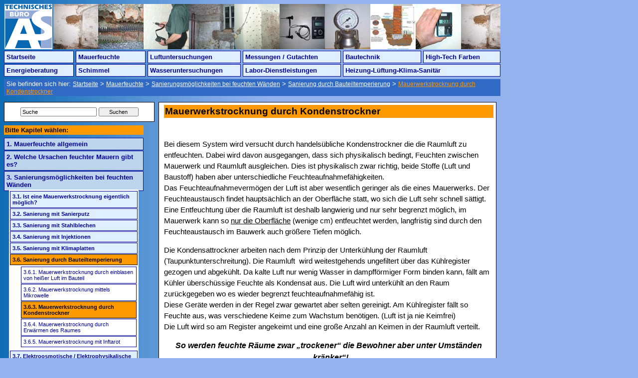

--- FILE ---
content_type: text/html; charset=UTF-8
request_url: https://www.tbas.de/Mauerwerkstrocknung-durch-Kondenstrockner.html
body_size: 5620
content:
<!DOCTYPE html PUBLIC "-//W3C//DTD XHTML 1.0 Strict//EN" "http://www.w3.org/TR/xhtml1/DTD/xhtml1-strict.dtd">
<html xmlns="http://www.w3.org/1999/xhtml" xml:lang="de" lang="de">
<head>
<title>Mauerwerkstrocknung durch Kondenstrockner</title>
<meta http-equiv="Content-Type" content="text/html; charset=iso-8859-1" />
<meta name="robots" content= "index, follow" />
<meta name="description" content="Kondensattrockner sind nur bedingt geeignet Kellermauern zu entfeuchten. Auch stehen die Stromkosten in keinem Verh&auml;ltnis zum Nutzen." />
<meta name="keywords" lang="de" content="Kondensattrockner, Lufttrockner, Lufttrocknung, Entfeuchter, Entfeuchtungsger&auml;t, Luftentfeuchter, feuchter, feuchter keller, feuchter keller was tun, feuchter w&auml;nde, feuchtes mauerwerk, feuchtesch&auml;den, feuchtigkeit, feuchtigkeit gutachter, feuchtigkeit im, Mauerfeuchte, feuchte Mauern, feuchte W&auml;nde, nasse Mauern, nasse W&auml;nde, Kellerfeuchte, Mauertrockenlegung, Mauerentfeuchtung, Wandentfeuchtung, trockene W&auml;nde, Mauersanierung, Mauerwerkstrockenlegung, Mauerwerksentfeuchtung, Injektagen, Horizontalsperre, Vertikalsperre, Abdichtung, Sperre, Horizontalabdichtung, aufsteigende Feuchte, dr&uuml;ckende Feuchte, Oberfl&auml;chenwasser, R&uuml;ckprallwasser, Kapillare, Mauerfeuchtigkeit, Mauerfeuchtigkeit messen, Kellerfeuchtigkeit, Keller feucht, Kellersanierung, Keller Feuchtigkeit, Kellerfeuchtigkeit, Keller feucht, Keller feucht was tun, Kellersanierung von innen, Kellersanierungen, Feuchtigkeit im Keller, nasser Keller, muffiger Keller,  Kellerabdichtung, TBAS, Technisches B&uuml;ro Alexander Schaaf, Alexander Schaaf" />
<meta name="robots" content="index,follow" />
 
<meta name="page-topic" content="Mauerwerkstrocknung durch Kondenstrockner" />
<meta name="Content-Language" content="de" />
<meta name="audience" content="publikum" />
<meta name="revisit-after" content="30 days" />
<link rel="stylesheet" type="text/css" href="https://www.tbas.de/templates/tbas/css5.css" media="all" />
<link rel="stylesheet" type="text/css" href="https://www.tbas.de/templates/tbas/css3.css" media="all" />
 
</head>
<body id="body_layout4">
<!-- Begin Page-Container -->
<div id="page_layout4">
<!-- ####################### BEGIN MAIN #######################-->
<!-- Begin Main-Container -->
<div id="main_layout4">
<!-- Begin Header-Container -->
<div id="header_layout4"><A href="index.html" title="Zur Startseite Technisches Büro Alexander Schaaf in München"><IMG SRC="./templates/tbas/images/logo-header.gif" WIDTH="99" HEIGHT="91" BORDER=0 ALT="Technisches Büro Alexander Schaaf in München"></A><IMG SRC="./templates/tbas/images/header-grafik-Mauerfeuchte.jpg" WIDTH="897" HEIGHT="91" BORDER=0 ALT="Mauerfeuchte"><A href="#" id="oben"></A>
 
<div id="horizontalnavigation_layout4">
<ol id="horizontal_layout4">
<li style="width:140px;"><a href="https://www.tbas.de/index.html" title="Herzlich Willkommen!" target="_self">Startseite</a></li><li style="width:140px;"><a href="https://www.tbas.de/Mauerfeuchte.html" title="Inhaltsverzeichnis - Ursachen feuchter W&auml;nde, Vor- und Nachteile der verschiedenen Sanierungssysteme" target="_self" class="activated_layout4">Mauerfeuchte</a></li><li style="width:187px;"><a href="https://www.tbas.de/Luftuntersuchungen.html" title="Inhaltsverzeichnis - Luftuntersuchungen" target="_self">Luftuntersuchungen</a></li><li style="width:197px;"><a href="https://www.tbas.de/Messungen-Gutachten.html" title="Inhaltsverzeichnis - Messungen / Gutachten" target="_self">Messungen / Gutachten</a></li><li style="width:157px;"><a href="https://www.tbas.de/Bautechnik.html" title="Inhaltsverzeichnis - Bautechnik" target="_self">Bautechnik</a></li><li style="width:155px;"><a href="https://www.tbas.de/High-Tech-Farben.html" title="Inhaltsverzeichnis - High-Tech Farben" target="_self">High-Tech Farben</a></li></ol>
<div class="fixfloat_layout4"></div>
<ol id="horizontal_layout4">
<li style="width:140px;"><a href="https://www.tbas.de/Energieberatung.html" title="Inhaltsverzeichnis - Energieberatung" target="_self">Energieberatung</a></li><li style="width:140px;"><a href="https://www.tbas.de/Schimmel.html" title="Inhaltsverzeichnis - Ursachen von Schimmel in den Wohnungen und deren Sanierungsm&ouml;glichkeiten" target="_self">Schimmel</a></li><li style="width:187px;"><a href="https://www.tbas.de/Wasseruntersuchungen.html" title="Inhaltsverzeichnis - Wasseruntersuchungen" target="_self">Wasseruntersuchungen</a></li><li style="width:197px;"><a href="https://www.tbas.de/Labor-Dienstleistungen.html" title="Inhaltsverzeichnis - Labor-Dienstleistungen" target="_self">Labor-Dienstleistungen</a></li><li style="width:316px;"><a href="https://www.tbas.de/Heizung-Lueftung-Klima-Sanitaer.html" title="Inhaltsverzeichnis - Heizung-L&uuml;ftung-Klima-Sanit&auml;r" target="_self">Heizung-L&uuml;ftung-Klima-Sanit&auml;r</a></li></ol><br /><br />
<div class="fixfloat_layout4"></div>
</div>
<div class="fixfloat_layout4"></div>
<!-- Ende Header-Navigation-Container -->
 
<div id="breadcrumb_layout4">
Sie befinden sich hier: <a href="https://www.tbas.de/index.html" class="breadcrumblink" title="Startseite">Startseite</a> > <a href="https://www.tbas.de/Mauerfeuchte.html" class="breadcrumblink" title="Mauerfeuchte">Mauerfeuchte</a> > <a href="https://www.tbas.de/Sanierungsmoeglichkeiten-bei-feuchten-Waenden.html" class="breadcrumblink" title="Sanierungsm&ouml;glichkeiten bei feuchten W&auml;nden">Sanierungsm&ouml;glichkeiten bei feuchten W&auml;nden</a> > <a href="https://www.tbas.de/Sanierung-durch-Bauteiltemperierung.html" class="breadcrumblink" title="Sanierung durch Bauteiltemperierung">Sanierung durch Bauteiltemperierung</a> > <a href="https://www.tbas.de/Mauerwerkstrocknung-durch-Kondenstrockner.html" class="breadcrumblinkaktiv" title="Mauerwerkstrocknung durch Kondenstrockner">Mauerwerkstrocknung durch Kondenstrockner</a></div>

</div>
<!-- Ende Header-Container -->

<!-- ####################### BEGIN LEFT #######################-->
<!-- Begin Left-Container -->
<div id="left_layout4">
<div id="suche_layout4"> <form method=post name="suchen" id="suchen" action="https://www.tbas.de/suche.php">
<input type="text" name="query" id="query" style="font-size:8pt;font-family:arial;" size="23" value="Suche" onfocus="javascript:document.suchen.query.value=''"> <input type="submit" value="Suchen" style="font-size:8pt;font-family:arial; width:80px;">
</div>

<div class="fixfloat_layout4"></div>
<div id="kapitel_layout4"><ol id="kapitel_text_layout4">Bitte Kapitel wählen:</ol></div>
<div class="fixfloat_layout4"></div>
<div id="verticalnavigation_layout4"><ul id="vertical_layout4"><li><a href="https://www.tbas.de/Mauerfeuchte-allgemein.html" target="_self" title="Mauerfeuchte allgemein">1. Mauerfeuchte allgemein</a></li><li><a href="https://www.tbas.de/Welche-Ursachen-feuchter-Mauern-gibt-es.html" target="_self" title="Welche Ursachen feuchter Mauern gibt es?">2. Welche Ursachen feuchter Mauern gibt es?</a></li><li class="activated_layout4"><a href="https://www.tbas.de/Sanierungsmoeglichkeiten-bei-feuchten-Waenden.html" target="_self" title="Sanierungsm&ouml;glichkeiten bei feuchten W&auml;nden">3. Sanierungsm&ouml;glichkeiten bei feuchten W&auml;nden</a><ul id="vertical_untermenue_layout4"><li><a href="https://www.tbas.de/Ist-eine-Mauerwerkstrocknung-eigentlich-moeglich.html" target="_self" title="Ist eine Mauerwerkstrocknung eigentlich m&ouml;glich?">3.1. Ist eine Mauerwerkstrocknung eigentlich m&ouml;glich?</a></li><li><a href="https://www.tbas.de/Sanierung-mit-Sanierputzen.html" target="_self" title="Sanierung mit Sanierputz">3.2. Sanierung mit Sanierputz</a></li><li><a href="https://www.tbas.de/Sanierung-mit-Stahlblechen.html" target="_self" title="Sanierung mit Stahlblechen">3.3. Sanierung mit Stahlblechen</a></li><li><a href="https://www.tbas.de/Sanierung-mit-Injektionen.html" target="_self" title="Sanierung mit Injektionen">3.4. Sanierung mit Injektionen</a></li><li><a href="https://www.tbas.de/Sanierung-mit-Klimaplatten.html" target="_self" title="Sanierung mit Klimaplatten">3.5. Sanierung mit Klimaplatten</a></li><li><strong class="activated_layout4">3.6. Sanierung durch Bauteiltemperierung</strong><ul id="vertical_untermenue2_layout4"><li><a href="https://www.tbas.de/Mauerwerkstrocknung-durch-heisse-Luft.html" target="_self" title="Mauerwerkstrocknung durch einblasen von hei&szlig;er Luft im Bauteil">3.6.1. Mauerwerkstrocknung durch einblasen von hei&szlig;er Luft im Bauteil</a></li><li><a href="https://www.tbas.de/Mauerwerkstrocknung-mittels-Mikrowelle.html" target="_self" title="Mauerwerkstrocknung mittels Mikrowelle">3.6.2. Mauerwerkstrocknung mittels Mikrowelle</a></li><li><strong class="activated_layout4">3.6.3. Mauerwerkstrocknung durch Kondenstrockner</strong></li><li><a href="https://www.tbas.de/Mauerwerkstrocknung_durch_erwaermen_des_Raumes.html" target="_self" title="Mauerwerkstrocknung durch Erw&auml;rmen des Raumes">3.6.4. Mauerwerkstrocknung durch Erw&auml;rmen des Raumes</a></li><li><a href="https://www.tbas.de/Mauerwerkstrocknung-mit-Inftarot.html" target="_self" title="Mauerwerkstrocknung mit Inftarot">3.6.5. Mauerwerkstrocknung mit Inftarot</a></li></ul></li><li><a href="https://www.tbas.de/Elektroosmotische-Elektrophysikalische-Mauerwerk.html" target="_self" title="Elektroosmotische / Elektrophysikalische Mauerwerksentfeuchtung">3.7. Elektroosmotische / Elektrophysikalische Mauerwerksentfeuchtung</a></li><li><a href="https://www.tbas.de/Weitere-Sanierungsmethoden.html" target="_self" title="Weitere Sanierungsmethoden">3.8. Weitere Sanierungsmethoden</a></li><li><a href="https://www.tbas.de/Sanierung-mittels-von-aussen-angebrachter-Vertikals.html" target="_self" title="Sanierung mittels von au&szlig;en angebrachter Vertikalsperren">3.9. Sanierung mittels von au&szlig;en angebrachter Vertikalsperren</a></li><li><a href="https://www.tbas.de/Vertikalsperre_aussen_mittels_Vergelung_von_innen.html" target="_self" title="Vertikalsperre au&szlig;en mittels Vergelung (von innen)">3.10. Vertikalsperre au&szlig;en mittels Vergelung (von innen)</a></li><li><a href="https://www.tbas.de/Vertikalsperre_mittels_Rasterinjektionen_von_innen.html" target="_self" title="Vertikalsperre mittels Rasterinjektionen (von innen)">3.11. Vertikalsperre mittels Rasterinjektionen (von innen)</a></li><li><a href="https://www.tbas.de/Vertikalsperre_mittels_Abdichtung_von_innen.html" target="_self" title="Vertikalsperre mittels Abdichtung (von innen)">3.12. Vertikalsperre mittels Abdichtung (von innen)</a></li><li><a href="https://www.tbas.de/Sanierung-mittels-Erdschlitzverfahren.html" target="_self" title="Sanierung mittels Erdschlitzverfahren">3.13. Sanierung mittels Erdschlitzverfahren</a></li></ul></li><li><a href="https://www.tbas.de/Fazit.html" target="_self" title="Fazit">4. Fazit</a></li><li><a href="https://www.tbas.de/Abmahnungen.html" target="_self" title="Abmahnungen">5. Abmahnungen</a></li></ul></div> 

</form>
</div>
<!-- End Left-Main-Container -->
<!-- ######################## END LEFT ########################-->

<!-- ###################### BEGIN CONTENT #####################-->
<!-- Begin Content-Container -->

<div id="content_layout4">
<h1>Mauerwerkstrocknung durch Kondenstrockner</h1>
<p>&nbsp;</p>
<div><span style="line-height: 150%; font-size: 11pt;">Bei</span>
<meta http-equiv="Content-Type" content="text/html; charset=utf-8">
<meta name="ProgId" content="Word.Document">
<meta name="Generator" content="Microsoft Word 11">
<meta name="Originator" content="Microsoft Word 11">
<link rel="File-List" href="file:///C:\DOKUME~1\ALEXAN~1\LOKALE~1\Temp\msohtml1\01\clip_filelist.xml" /><!--[if gte mso 9]><xml>
<w:WordDocument>
<w:View>Normal</w:View>
<w:Zoom>0</w:Zoom>
<w:HyphenationZone>21</w:HyphenationZone>
<w:PunctuationKerning />
<w:ValidateAgainstSchemas />
<w:SaveIfXMLInvalid>false</w:SaveIfXMLInvalid>
<w:IgnoreMixedContent>false</w:IgnoreMixedContent>
<w:AlwaysShowPlaceholderText>false</w:AlwaysShowPlaceholderText>
<w:Compatibility>
<w:BreakWrappedTables />
<w:SnapToGridInCell />
<w:WrapTextWithPunct />
<w:UseAsianBreakRules />
<w:DontGrowAutofit />
</w:Compatibility>
<w:BrowserLevel>MicrosoftInternetExplorer4</w:BrowserLevel>
</w:WordDocument>
</xml><![endif]--><!--[if gte mso 9]><xml>
<w:LatentStyles DefLockedState="false" LatentStyleCount="156">
</w:LatentStyles>
</xml><![endif]--><style type="text/css">
<!--
 /* Style Definitions */
 p.MsoNormal, li.MsoNormal, div.MsoNormal
	{mso-style-parent:"";
	margin:0cm;
	margin-bottom:.0001pt;
	line-height:150%;
	mso-pagination:widow-orphan;
	font-size:9.0pt;
	mso-bidi-font-size:12.0pt;
	font-family:Arial;
	mso-fareast-font-family:"Times New Roman";
	mso-bidi-font-family:"Times New Roman";}
@page Section1
	{size:612.0pt 792.0pt;
	margin:70.85pt 70.85pt 2.0cm 70.85pt;
	mso-header-margin:36.0pt;
	mso-footer-margin:36.0pt;
	mso-paper-source:0;}
div.Section1
	{page:Section1;}
--> </style><span style="font-size: 11pt; line-height: 150%; font-family: Arial;">diesem System wird versucht durch handels&uuml;bliche Kondenstrockner die die Raumluft zu entfeuchten. </span><span style="line-height: 150%; font-size: 11pt;">Dabei wird davon ausgegangen, dass sich physikalisch bedingt, Feuchten zwischen Mauerwerk und Raumluft ausgleichen. Dies ist physikalisch zwar richtig, beide Stoffe (Luft und Baustoff) haben aber unterschiedliche Feuchteaufnahmef&auml;higkeiten.</span>        </meta>
</meta>
</meta>
</meta>
</div>
<div><span style="line-height: 150%; font-size: 11pt;">Das Feuchteaufnahmeverm&ouml;gen der Luft ist aber wesentlich geringer als die eines Mauerwerks. Der Feuchteaustausch findet haupts&auml;chlich an der Oberfl&auml;che statt, wo sich die Luft sehr schnell s&auml;ttigt. Eine Entfeuchtung &uuml;ber die Raumluft ist deshalb langwierig und nur sehr begrenzt m&ouml;glich, im Mauerwerk kann so <u>nur die Oberfl&auml;che</u> (wenige cm) entfeuchtet werden, </span><!--[if gte mso 9]><xml>
<w:WordDocument>
<w:View>Normal</w:View>
<w:Zoom>0</w:Zoom>
<w:HyphenationZone>21</w:HyphenationZone>
<w:PunctuationKerning />
<w:ValidateAgainstSchemas />
<w:SaveIfXMLInvalid>false</w:SaveIfXMLInvalid>
<w:IgnoreMixedContent>false</w:IgnoreMixedContent>
<w:AlwaysShowPlaceholderText>false</w:AlwaysShowPlaceholderText>
<w:Compatibility>
<w:BreakWrappedTables />
<w:SnapToGridInCell />
<w:WrapTextWithPunct />
<w:UseAsianBreakRules />
<w:DontGrowAutofit />
</w:Compatibility>
<w:BrowserLevel>MicrosoftInternetExplorer4</w:BrowserLevel>
</w:WordDocument>
</xml><![endif]--><!--[if gte mso 9]><xml>
<w:LatentStyles DefLockedState="false" LatentStyleCount="156">
</w:LatentStyles>
</xml><![endif]--><!--[if gte mso 10]>
<style>
/* Style Definitions */
table.MsoNormalTable
{mso-style-name:"Normale Tabelle";
mso-tstyle-rowband-size:0;
mso-tstyle-colband-size:0;
mso-style-noshow:yes;
mso-style-parent:"";
mso-padding-alt:0cm 5.4pt 0cm 5.4pt;
mso-para-margin:0cm;
mso-para-margin-bottom:.0001pt;
mso-pagination:widow-orphan;
font-size:10.0pt;
font-family:"Times New Roman";
mso-ansi-language:#0400;
mso-fareast-language:#0400;
mso-bidi-language:#0400;}
</style>
<![endif]--><span style="font-size: 11pt; line-height: 150%; font-family: Arial;">langfristig sind durch den Feuchteaustausch im Bauwerk auch gr&ouml;&szlig;ere Tiefen m&ouml;glich</span><span style="line-height: 150%; font-size: 11pt;">.</span></div>
<div>&nbsp;</div>
<div><span style="line-height: 150%; font-size: 11pt;">Die Kondensattrockner arbeiten nach dem Prinzip der Unterk&uuml;hlung der Raumluft (Taupunktunterschreitung). Die Raumluft &nbsp;wird weitestgehends ungefiltert &uuml;ber das K&uuml;hlregister gezogen und abgek&uuml;hlt. Da kalte Luft nur wenig Wasser in dampff&ouml;rmiger Form binden kann, f&auml;llt am K&uuml;hler &uuml;bersch&uuml;ssige Feuchte als Kondensat aus. Die Luft wird unterk&uuml;hlt an den Raum zur&uuml;ckgegeben wo es wieder begrenzt feuchteaufnahmef&auml;hig ist.</span></div>
<div><span style="line-height: 150%; font-size: 11pt;">Diese Ger&auml;te werden in der Regel zwar gewartet aber selten gereinigt. Am K&uuml;hlregister f&auml;llt so Feuchte aus, was verschiedene Keime zum Wachstum ben&ouml;tigen. (Luft ist ja nie Keimfrei)</span></div>
<div><span style="line-height: 150%; font-size: 11pt;">Die Luft wird so am Register angekeimt und eine gro&szlig;e Anzahl an Keimen in der Raumluft verteilt.&nbsp;&nbsp;</span></div>
<div>&nbsp;</div>
<div align="center"><span style="font-size: medium;"><b><i><span style="line-height: 150%;">So werden feuchte R&auml;ume zwar &bdquo;trockener&ldquo; die Bewohner aber unter Umst&auml;nden &bdquo;kr&auml;nker&ldquo;!</span></i></b></span></div>
<div align="center">&nbsp;</div>
<div><span style="line-height: 150%; font-size: 11pt;">Sollten Sie so ein Ger&auml;t betreiben, desinfizieren und reinigen Sie es in regelm&auml;&szlig;igen Abst&auml;nden.</span> <!--[if gte mso 9]><xml>
<w:WordDocument>
<w:View>Normal</w:View>
<w:Zoom>0</w:Zoom>
<w:HyphenationZone>21</w:HyphenationZone>
<w:PunctuationKerning />
<w:ValidateAgainstSchemas />
<w:SaveIfXMLInvalid>false</w:SaveIfXMLInvalid>
<w:IgnoreMixedContent>false</w:IgnoreMixedContent>
<w:AlwaysShowPlaceholderText>false</w:AlwaysShowPlaceholderText>
<w:Compatibility>
<w:BreakWrappedTables />
<w:SnapToGridInCell />
<w:WrapTextWithPunct />
<w:UseAsianBreakRules />
<w:DontGrowAutofit />
</w:Compatibility>
<w:BrowserLevel>MicrosoftInternetExplorer4</w:BrowserLevel>
</w:WordDocument>
</xml><![endif]--><!--[if gte mso 9]><xml>
<w:LatentStyles DefLockedState="false" LatentStyleCount="156">
</w:LatentStyles>
</xml><![endif]--><!--[if gte mso 10]>
<style>
/* Style Definitions */
table.MsoNormalTable
{mso-style-name:"Normale Tabelle";
mso-tstyle-rowband-size:0;
mso-tstyle-colband-size:0;
mso-style-noshow:yes;
mso-style-parent:"";
mso-padding-alt:0cm 5.4pt 0cm 5.4pt;
mso-para-margin:0cm;
mso-para-margin-bottom:.0001pt;
mso-pagination:widow-orphan;
font-size:10.0pt;
font-family:"Times New Roman";
mso-ansi-language:#0400;
mso-fareast-language:#0400;
mso-bidi-language:#0400;}
</style>
<![endif]-->
<p class="MsoNormal" style="text-align: justify;"><span style="font-size: 11pt; line-height: 150%;">Die Stromkosten stehen bei einer dauerhaften Anwendung in keinem Verh&auml;ltnis zum Nutzen, bei kleinen Wassersch&auml;den ist die Anwendung aber durchaus sinnvoll.</span></p>
</div>
<div>&nbsp;</div>
<div><span style="line-height: 150%; font-size: 11pt;">Da nur wenige Zentimeter der Oberfl&auml;che bei der Mauerwerkstrocknung durch Kondensattrockner entfeuchtet werden, stellt sich nach dem Entfernen der Trockner oft eine Feuchteerh&ouml;hung im Mauerwerk ein, die unter Umst&auml;nden die gleichen Werte wie vorher haben kann. <span style="font-size: 11pt; line-height: 150%;">Deshalb sollte immer das Entfeuchten und Aufheizen des Raumes im Wechsel stattfinden.</span></span><!--[if gte mso 9]><xml>
<w:WordDocument>
<w:View>Normal</w:View>
<w:Zoom>0</w:Zoom>
<w:HyphenationZone>21</w:HyphenationZone>
<w:PunctuationKerning />
<w:ValidateAgainstSchemas />
<w:SaveIfXMLInvalid>false</w:SaveIfXMLInvalid>
<w:IgnoreMixedContent>false</w:IgnoreMixedContent>
<w:AlwaysShowPlaceholderText>false</w:AlwaysShowPlaceholderText>
<w:Compatibility>
<w:BreakWrappedTables />
<w:SnapToGridInCell />
<w:WrapTextWithPunct />
<w:UseAsianBreakRules />
<w:DontGrowAutofit />
</w:Compatibility>
<w:BrowserLevel>MicrosoftInternetExplorer4</w:BrowserLevel>
</w:WordDocument>
</xml><![endif]--><!--[if gte mso 9]><xml>
<w:LatentStyles DefLockedState="false" LatentStyleCount="156">
</w:LatentStyles>
</xml><![endif]--><!--[if gte mso 10]>
<style>
/* Style Definitions */
table.MsoNormalTable
{mso-style-name:"Normale Tabelle";
mso-tstyle-rowband-size:0;
mso-tstyle-colband-size:0;
mso-style-noshow:yes;
mso-style-parent:"";
mso-padding-alt:0cm 5.4pt 0cm 5.4pt;
mso-para-margin:0cm;
mso-para-margin-bottom:.0001pt;
mso-pagination:widow-orphan;
font-size:10.0pt;
font-family:"Times New Roman";
mso-ansi-language:#0400;
mso-fareast-language:#0400;
mso-bidi-language:#0400;}
</style>
<![endif]--></div>
<div><span style="line-height: 150%; font-size: 11pt;">
<div><span style="font-size: 11pt; line-height: 150%;">Eine &bdquo;trockene&ldquo; Kellerluft strebt immer einen Ausgleich mit Medien h&ouml;herer Feuchte an, auch der Au&szlig;enluft. Schon das &Ouml;ffnen der Kellert&uuml;re kann unter Umst&auml;nden die durchgef&uuml;hrte Entfeuchtung der Kellerluft wieder aufheben. Falsches L&uuml;ften der Keller (Sommer) f&uuml;hre ebenfalls zur Verringerung der Wirkung.</span></div>
</span></div>
<p>&nbsp;</p><br /><br /><span class="copyright">© Copyright Alexander Schaaf (Vervielfältigung ohne Zustimmung des Autors verboten)</span><br />

<div id="dokument_navi_layout4"><br /><A href="#oben"><IMG SRC="https://www.tbas.de/templates/tbas/images/pfeil_blau_up.gif" WIDTH="10" HEIGHT="10" BORDER=0 ALT="Zum Textanfang"> Seitenanfang</A><br />

<a href="https://www.tbas.de/Mauerwerkstrocknung-mittels-Mikrowelle.html" class="blaetterfunktion" title="Mauerwerkstrocknung mittels Mikrowelle"> &lt;&lt; <!-- Mauerwerkstrocknung mittels Mikrowelle -->Vorherige Seite</a> | <a href="https://www.tbas.de/Mauerfeuchte.html" class="blaetterfunktion" title="Mauerfeuchte"><!-- Mauerfeuchte -->Inhaltsverzeichnis</a> | <a href="https://www.tbas.de/Mauerwerkstrocknung_durch_erwaermen_des_Raumes.html" class="blaetterfunktion" title="Mauerwerkstrocknung durch Erw&auml;rmen des Raumes">N&auml;chste Seite<!-- Mauerwerkstrocknung durch Erw&auml;rmen des Raumes --> &gt;&gt;</a>
</div><div id="print_navi_layout4"><br /><br /> <a href="https://www.tbas.de/Mauerwerkstrocknung-durch-Kondenstrockner.html?print_page=1" target="_blank" rel="nofollow"><IMG SRC="https://www.tbas.de/plugins/druckenbutton-tbas/drucken.gif" BORDER=0 ALT="Inhalt der Seite drucken"> Druckansicht</a> </div>
<div class="fixfloat_layout4"></div>
</div>

</div>
<!-- End Content-Container -->
<!-- ####################### END CONTENT ######################-->
<div class="fixfloat_layout4"></div>

<div id="footer_layout4"><hr style="height: 1px;color: #3366CC;" /><a href="https://www.tbas.de/ueber-uns.php" target="_self" class="footer_link_layout4">&Uuml;ber uns</a> | <a href="https://www.tbas.de/sitemap.php" target="_self" class="footer_link_layout4">&Uuml;bersicht / Sitemap</a> | <a href="https://www.tbas.de/suche.php" target="_self" class="footer_link_layout4">Suchen</a> | <a href="https://www.tbas.de/kontakt.php" target="_self" class="footer_link_layout4">Kontaktformular</a> | <a href="https://www.tbas.de/datenschutzerklaerung.html" target="_self" class="footer_link_layout4">Datenschutzerkl&auml;rung</a> | <a href="https://www.tbas.de/impressum.php" target="_self" class="footer_link_layout4">Impressum</a><BR /><span class="copyright">&copy; Copyright Alexander Schaaf 2008 - 2026</span></div>
</div>
<!-- End Main-Container -->
<!-- ######################## END MAIN ########################-->
<div class="fixfloat_layout4"></div>

</div>
<!-- End Page-Container -->


</body>
</html>

--- FILE ---
content_type: text/css
request_url: https://www.tbas.de/templates/tbas/css5.css
body_size: 3194
content:
/* Style f�r neue tbas.de - Seite (Layout 4)*/
.hevidfgd_layout4{ width:980px; }
/*

.headernavi_layout4{ width:980px; }
.mitte_layout4{ width:980px;  }
.left_layout4{ float:left; width:290px; }
.content_layout4{ float:right; width:690px; padding-left:10pt; }

/**************************************/
/*                                    */
/*         F�r alle Ebenen            */
/*                                    */
/**************************************/

/* Neue Zeile im DIV-Layout ----------------------------------------------------- */

/* clearing floatings */
/* Flie�umgebungen zur�cksetzen */
.fixfloat_layout4 {
  float: none;                 /* Textumfluss: keiner */
  clear: both;                 /* Fortsetzung bei Textumfluss: unterhalb */
  width: 1px;                  /* Breite: 1px */
  margin: 0;                   /* Au�enabstand: keiner */
  padding: 0;                  /* Innenabstand: keiner */
  font-size: 0px;              /* Schriftgr��e: 0px */
  line-height: 0px;            /* Zeilenh�he: 0px */
  height: 0px;                 /* H�he: 0px */
}

/* Aktive Men�p�nkte ----------------------------------------------------- */
ol#horizontal_layout4 li a.activated_layout4:visited {
  background: #ff9900;         /* Hintergrund: weiss */
  border: 1px solid #000000;   /* Rahmen alle Seiten: 1px, durchgezogen, schwarz */
  color: #000000;              /* Textfarbe: schwarz */
  font-weight: bold;
  margin: 0;                   /* Au�enabstand: keiner */
  padding: 4px;                /* Innenabstand: 4px */
}

/* Horizontal Navigation ----------------------------------------------------- */

/* container for horizontal navigation */
/* Container um horizontale Navigationsleiste */
div#horizontalnavigation_layout4 {
           /* background: #ffffff; Hintergrund: weiss */
  float: left;              /* Textumfluss: alles nachfolgende rechts vom Element */
  color: #000000;              /* Textfarbe: schwarz */
  margin: 0;                   /* Au�enabstand: keiner */
  padding: 0;                  /* Innenabstand: keiner */
}

/* horizontal navigation-list */
/* Liste f�r horizontale Navigationsleiste */
ol#horizontal_layout4 {
         /* background: #ffffff;   Hintergrund: weiss */
  color: #000000;              /* Textfarbe: schwarz */
  list-style: none;            /* Listendarstellung: keine */
  margin: 0;                   /* Au�enabstand: keiner */
  padding: 0;                  /* Innenabstand: keiner */
  text-align: left;            /* Horizontale Ausrichtung: linksb�ndig */
}

/* item in the horizontal navigation-list */
/* Einzelne Listenpunkte in der horizontalen Navigationsleiste */
ol#horizontal_layout4 li {
  background: #ffffff;      /* Hintergrund: weiss */
  color: #000000;           /* Textfarbe: schwarz */
  float: left;              /* Textumfluss: alles nachfolgende rechts vom Element */
  font-size: 1em;           /* Schriftgr��e: 1em */
        /* letter-spacing: 1px; Zeichenabstand: 1px */
  margin: 0 4px 2px 0;        /* Au�enabstand: oben/unten/links keiner, rechts 4px */
  padding: 0;               /*  Innenabstand: keiner */
             /* width: auto;   Breite: 19% */
}

/* active item in the horizontal navigation-list */
/* Aktiver Listenpunkt in der horizontalen Navigationsleiste */
ol#horizontal_layout4 li strong.activated_layout4 {
  background: #ff9900;         /* Hintergrund: weiss */
  border: 1px solid #000000;   /* Rahmen alle Seiten: 1px, durchgezogen, schwarz */
  color: #000000;              /* Textfarbe: schwarz */
  display: block;              /* Anzeigeart: Block, Element erzeugt neue Zeile */
  margin: 0;                   /* Au�enabstand: keiner */
  padding: 4px;                /* Innenabstand: 4px */
}


/* link general in navigation-lists */
/* Verweis allgemein in Navigationsleisten */
ol#horizontal_layout4 li a:link {
  background: #dfefff;         /* Hintergrund: hellblau */
  border: 1px solid #000099;   /* Rahmen alle Seiten: 1px, durchgezogen, blau */
  color: #000099;              /* Textfarbe: blau */
  display: block;              /* Anzeigeart: Block, Element erzeugt neue Zeile */
  font-weight: bolder;         /* Schriftgewicht: extrafett */
  margin: 0;                   /* Au�enabstand: keiner */
  padding: 4px;                /* Innenabstand: 4px */
  text-decoration: none;       /* Textdekoration: keine */
}

/* visited link in navigation-lists */
/* Bereits besuchter Verweis in Navigationsleisten */
ol#horizontal_layout4 li a:visited {
  background: #dfefff;         /* Hintergrund: hellblau */
  border: 1px solid #000099;   /* Rahmen alle Seiten: 1px, durchgezogen, hellblau #dfefff */
  color: #6060bf;              /* Textfarbe: violett */
  display: block;              /* Anzeigeart: Block, Element erzeugt neue Zeile */
  font-style: italic;          /* Schriftstil: kursiv */
  font-weight: bolder;         /* Schriftgewicht: extrafett */
  margin: 0;                   /* Au�enabstand: keiner */
  padding: 4px;                /* Innenabstand: 4px */
  text-decoration: none;       /* Textdekoration: keine */
}

/* link on mouse-over in navigation-lists */
/* Verweis bei Mouse-over in Navigationsleisten */
ol#horizontal_layout4 li a:hover {
  background: #ffffff;         /* Hintergrund: weiss */
  border: 1px solid #ff9900;   /* Rahmen alle Seiten: 1px, durchgezogen, rot */
  color: #ff9900;              /* Textfarbe: rot */
  display: block;              /* Anzeigeart: Block, Element erzeugt neue Zeile */
  font-weight: bolder;         /* Schriftgewicht: extrafett */
  margin: 0;                   /* Au�enabstand: keiner */
  padding: 4px;                /* Innenabstand: 4px */
  text-decoration: underline;  /* Textdekoration: unterstrichen */
}

/* active or focused link in navigation-lists */
/* Aktiver Verweis und Verweis mit Fokus in Navigationsleisten */
ol#horizontal_layout4 li a:active,
ol#horizontal_layout4 li a:focus {
  background: #ff9900;         /* Hintergrund: rot */
  border: 1px solid #ff9900;   /* Rahmen alle Seiten: 1px, durchgezogen, rot */
  color: #ffffff;              /* Textfarbe: weiss */
  display: block;              /* Anzeigeart: Block, Element erzeugt neue Zeile */
  font-weight: bolder;         /* Schriftgewicht: extrafett */
  margin: 0;                   /* Au�enabstand: keiner */
  padding: 4px;                /* Innenabstand: 4px */
  text-decoration: underline;  /* Textdekoration: unterstrichen */
}


/* Vertikal Navigation ----------------------------------------------------- */

/* container for vertical navigation */
/* Container um vertikale Navigationsleiste */
div#verticalnavigation_layout4 {
       /* background: #f0eeeb;     Hintergrund: grau */
  color: #000000;              /* Textfarbe: schwarz */
  margin: 0;                   /* Au�enabstand: keiner */
  padding: 0;                  /* Innenabstand: keiner */
}



/* Vertikal Navigation Hauptpunkte ---- */

/* vertical navigation-list */
/* Liste f�r vertikale Navigationsleiste */
ul#vertical_layout4 {
          /* background: #ffffff;  Hintergrund: weiss */
  color: #000000;              /* Textfarbe: schwarz */
  list-style: none;            /* Listendarstellung: keiner */
  margin: 4px 20px 0 0;		 /* Au�enabstand: oben/rechts/unten/links  */
  padding: 0;                  /* Innenabstand: keiner */
  text-align: left;            /* Horizontale Ausrichtung: linksb�ndig */
}

/* item in the vertical navigation-list */
/* Einzelne Listenpunkte in der vertikalen Navigationsleiste */
ul#vertical_layout4 li {
        /* background: #ffffff; Hintergrund: weiss */
  color: #000000;           /* Textfarbe: schwarz */
  font-size: 1em;           /* Schriftgr��e: 1em */
  /*letter-spacing: 1px;       Zeichenabstand: 1px */
  margin: 1px 0 0 0;        /* Au�enabstand: oben/rechts/unten/links */
  padding: 0;               /* Innenabstand: keiner */
  width: 100%;              /* Breite: 100% */
}

/* active item in the vertical navigation-list */
/* Aktiver Listenpunkt in der vertikalen Navigationsleiste */
ul#vertical_layout4 li strong.activated_layout4 {
  background: #ff9900;         /* Hintergrund: weiss */
  border: 1px solid #000000;   /* Rahmen alle Seiten: 1px, durchgezogen, schwarz */
  color: #000000;              /* Textfarbe: schwarz */
  display: block;              /* Anzeigeart: Block, Element erzeugt neue Zeile */
  margin: 0;                   /* Au�enabstand: keiner */
  padding: 4px;                /* Innenabstand: 4px */
}

/* link general in navigation-lists */
/* Verweis allgemein in Navigationsleisten */
ul#vertical_layout4 li a:link {
  background: #bcd4ec;         /* Hintergrund: hellblau #dfefff */
  border: 1px solid #000099;   /* Rahmen alle Seiten: 1px, durchgezogen, blau */
  color: #000099;              /* Textfarbe: blau */
  display: block;              /* Anzeigeart: Block, Element erzeugt neue Zeile */
  font-weight: bolder;         /* Schriftgewicht: extrafett */
  margin: 0;                   /* Au�enabstand: keiner */
  padding: 4px;                /* Innenabstand: 4px */
  text-decoration: none;       /* Textdekoration: keine */
}

/* visited link in navigation-lists */
/* Bereits besuchter Verweis in Navigationsleisten */
ul#vertical_layout4 li a:visited {
  background: #bcd4ec;         /* Hintergrund: hellblau #dfefff */
  border: 1px solid #000099;   /* Rahmen alle Seiten: 1px, durchgezogen, hellblau #dfefff */
  color: #6060bf;              /* Textfarbe: violett */
  display: block;              /* Anzeigeart: Block, Element erzeugt neue Zeile */
  font-style: italic;          /* Schriftstil: kursiv */
  font-weight: bolder;         /* Schriftgewicht: extrafett */
  margin: 0;                   /* Au�enabstand: keiner */
  padding: 4px;                /* Innenabstand: 4px */
  text-decoration: none;       /* Textdekoration: keine */
}

/* link on mouse-over in navigation-lists */
/* Verweis bei Mouse-over in Navigationsleisten */
ul#vertical_layout4 li a:hover {
  background: #ffffff;         /* Hintergrund: weiss */
  border: 1px solid #ff9900;   /* Rahmen alle Seiten: 1px, durchgezogen, rot */
  color: #ff9900;              /* Textfarbe: rot */
  display: block;              /* Anzeigeart: Block, Element erzeugt neue Zeile */
  font-weight: bolder;         /* Schriftgewicht: extrafett */
  margin: 0;                   /* Au�enabstand: keiner */
  padding: 4px;                /* Innenabstand: 4px */
  text-decoration: underline;  /* Textdekoration: unterstrichen */
}

/* active or focused link in navigation-lists */
/* Aktiver Verweis und Verweis mit Fokus in Navigationsleisten */
ul#vertical_layout4 li a:active,
ul#vertical_layout4 li a:focus {
  background: #ff9900;         /* Hintergrund: rot */
  border: 1px solid #ff9900;   /* Rahmen alle Seiten: 1px, durchgezogen, rot */
  color: #ffffff;              /* Textfarbe: weiss */
  display: block;              /* Anzeigeart: Block, Element erzeugt neue Zeile */
  font-weight: bolder;         /* Schriftgewicht: extrafett */
  margin: 0;                   /* Au�enabstand: keiner */
  padding: 4px;                /* Innenabstand: 4px */
  text-decoration: underline;  /* Textdekoration: unterstrichen */
}


/* Vertikal Navigation Unterpunkte ---- */

/* vertical navigation-list */
/* Liste f�r vertikale Navigationsleiste */
ul#vertical_untermenue_layout4 {
  background: #ffffff; /*  Hintergrund: weiss */
  color: #000000;              /* Textfarbe: schwarz */
  list-style: none;            /* Listendarstellung: keiner */
  margin: -3px 10px 0px 10px;		 /* Au�enabstand: oben/rechts/unten/links  */
  padding: 2px;                  /* Innenabstand: keiner */
  text-align: left;            /* Horizontale Ausrichtung: linksb�ndig */
}

/* item in the vertical navigation-list */
/* Einzelne Listenpunkte in der vertikalen Navigationsleiste */
ul#vertical_untermenue_layout4 li {
  background: #ffffff;      /* Hintergrund: weiss */
  color: #000000;           /* Textfarbe: schwarz */
  font-size: 1em;           /* Schriftgr��e: 1em */
  /* letter-spacing: 1px;      Zeichenabstand: 1px */
  margin: 1px 0 1px 0;        /* Au�enabstand: oben/rechts/unten/links */
  padding: 0;               /* Innenabstand: keiner */
  width: 100%;              /* Breite: 100% */
}

/* active item in the vertical navigation-list */
/* Aktiver Listenpunkt in der vertikalen Navigationsleiste */
ul#vertical_untermenue_layout4 li strong.activated_layout4 {
  background: #ff9900;         /* Hintergrund: weiss */
  border: 1px solid #000000;   /* Rahmen alle Seiten: 1px, durchgezogen, schwarz */
  color: #000000;              /* Textfarbe: schwarz */
  font-size: 0.8em;
  display: block;              /* Anzeigeart: Block, Element erzeugt neue Zeile */
  margin: 0;                   /* Au�enabstand: keiner */
  padding: 4px;                /* Innenabstand: 4px */
}

/* link general in navigation-lists */
/* Verweis allgemein in Navigationsleisten */
ul#vertical_untermenue_layout4 li a:link {
  background: #dfefff;         /* Hintergrund: hellblau #dfefff */
  border: 1px solid #000099;   /* Rahmen alle Seiten: 1px, durchgezogen, blau */
  color: #000099;              /* Textfarbe: blau */
  font-size: 0.8em;
  display: block;              /* Anzeigeart: Block, Element erzeugt neue Zeile */
  font-weight: bold;         /* Schriftgewicht: extrafett */
  margin: 0;                   /* Au�enabstand: keiner */
  padding: 4px;                /* Innenabstand: 4px */
  text-decoration: none;       /* Textdekoration: keine */
}

/* visited link in navigation-lists */
/* Bereits besuchter Verweis in Navigationsleisten */
ul#vertical_untermenue_layout4 li a:visited {
  background: #dfefff;         /* Hintergrund: hellblau #dfefff */
  border: 1px solid #000099;   /* Rahmen alle Seiten: 1px, durchgezogen, hellblau #dfefff */
  color: #6060bf;              /* Textfarbe: violett */
  font-size: 0.8em;
  display: block;              /* Anzeigeart: Block, Element erzeugt neue Zeile */
  font-style: italic;          /* Schriftstil: kursiv */
  font-weight: bold;         /* Schriftgewicht: extrafett */
  margin: 0;                   /* Au�enabstand: keiner */
  padding: 4px;                /* Innenabstand: 4px */
  text-decoration: none;       /* Textdekoration: keine */
}

/* link on mouse-over in navigation-lists */
/* Verweis bei Mouse-over in Navigationsleisten */
ul#vertical_untermenue_layout4 li a:hover {
  background: #ffffff;         /* Hintergrund: weiss */
  border: 1px solid #ff9900;   /* Rahmen alle Seiten: 1px, durchgezogen, rot */
  color: #ff9900;              /* Textfarbe: rot */
  font-size: 0.8em;
  display: block;              /* Anzeigeart: Block, Element erzeugt neue Zeile */
  font-weight: bold;         /* Schriftgewicht: extrafett */
  margin: 0;                   /* Au�enabstand: keiner */
  padding: 4px;                /* Innenabstand: 4px */
  text-decoration: underline;  /* Textdekoration: unterstrichen */
}

/* active or focused link in navigation-lists */
/* Aktiver Verweis und Verweis mit Fokus in Navigationsleisten */
ul#vertical_untermenue_layout4 li a:active,
ul#vertical_untermenue_layout4 li a:focus {
  background: #ff9900;         /* Hintergrund: rot */
  border: 1px solid #ff9900;   /* Rahmen alle Seiten: 1px, durchgezogen, rot */
  color: #ffffff;              /* Textfarbe: weiss */
  font-size: 0.8em;
  display: block;              /* Anzeigeart: Block, Element erzeugt neue Zeile */
  font-weight: bold;         /* Schriftgewicht: extrafett */
  margin: 0;                   /* Au�enabstand: keiner */
  padding: 4px;                /* Innenabstand: 4px */
  text-decoration: underline;  /* Textdekoration: unterstrichen */
}


/* Vertikal Navigation Unterpunkte 2 ---- */

/* vertical navigation-list */
/* Liste f�r vertikale Navigationsleiste */
ul#vertical_untermenue2_layout4 {
  background: #ffffff; /*  Hintergrund: weiss */
  color: #000000;              /* Textfarbe: schwarz */
  list-style: none;            /* Listendarstellung: keiner */
  margin: 0px 0px 4px 20px;		 /* Au�enabstand: oben/rechts/unten/links  */
  padding: 2px;                  /* Innenabstand: keiner */
  text-align: left;            /* Horizontale Ausrichtung: linksb�ndig */
}

/* item in the vertical navigation-list */
/* Einzelne Listenpunkte in der vertikalen Navigationsleiste */
ul#vertical_untermenue2_layout4 li {
  background: #ffffff;      /* Hintergrund: weiss */
  color: #000000;           /* Textfarbe: schwarz */
  font-size: 1em;           /* Schriftgr��e: 1em */
  /* letter-spacing: 1px;      Zeichenabstand: 1px */
  margin: 1px 0 1px 0;        /* Au�enabstand: oben/rechts/links keiner, unten 4px */
  padding: 0;               /* Innenabstand: keiner */
  width: 100%;              /* Breite: 100% */
}

/* active item in the vertical navigation-list */
/* Aktiver Listenpunkt in der vertikalen Navigationsleiste */
ul#vertical_untermenue2_layout4 li strong.activated_layout4 {
  background: #ff9900;         /* Hintergrund: weiss */
  border: 1px solid #000000;   /* Rahmen alle Seiten: 1px, durchgezogen, schwarz */
  color: #000000;              /* Textfarbe: schwarz */
  font-size: 0.8em;
  display: block;              /* Anzeigeart: Block, Element erzeugt neue Zeile */
  margin: 0;                   /* Au�enabstand: keiner */
  padding: 4px;                /* Innenabstand: 4px */
}

/* link general in navigation-lists */
/* Verweis allgemein in Navigationsleisten */
ul#vertical_untermenue2_layout4 li a:link {
  background: #ffffff;         /* Hintergrund: hellblau #dfefff */
  border: 1px solid #000099;   /* Rahmen alle Seiten: 1px, durchgezogen, blau */
  color: #000099;              /* Textfarbe: blau */
  font-size: 0.8em;
  display: block;              /* Anzeigeart: Block, Element erzeugt neue Zeile */
  font-weight: normal;         /* Schriftgewicht: extrafett */
  margin: 0;                   /* Au�enabstand: keiner */
  padding: 4px;                /* Innenabstand: 4px */
  text-decoration: none;       /* Textdekoration: keine */
}

/* visited link in navigation-lists */
/* Bereits besuchter Verweis in Navigationsleisten */
ul#vertical_untermenue2_layout4 li a:visited {
  background: #ffffff;         /* Hintergrund: hellblau #dfefff */
  border: 1px solid #000099;   /* Rahmen alle Seiten: 1px, durchgezogen, hellblau #dfefff */
  color: #6060bf;              /* Textfarbe: violett */
  font-size: 0.8em;
  display: block;              /* Anzeigeart: Block, Element erzeugt neue Zeile */
  font-style: italic;          /* Schriftstil: kursiv */
  font-weight: normal;         /* Schriftgewicht: extrafett */
  margin: 0;                   /* Au�enabstand: keiner */
  padding: 4px;                /* Innenabstand: 4px */
  text-decoration: none;       /* Textdekoration: keine */
}

/* link on mouse-over in navigation-lists */
/* Verweis bei Mouse-over in Navigationsleisten */
ul#vertical_untermenue2_layout4 li a:hover {
  background: #ffffff;         /* Hintergrund: weiss */
  border: 1px solid #ff9900;   /* Rahmen alle Seiten: 1px, durchgezogen, rot */
  color: #ff9900;              /* Textfarbe: rot */
  font-size: 0.8em;
  display: block;              /* Anzeigeart: Block, Element erzeugt neue Zeile */
  font-weight: normal;         /* Schriftgewicht: extrafett */
  margin: 0;                   /* Au�enabstand: keiner */
  padding: 4px;                /* Innenabstand: 4px */
  text-decoration: underline;  /* Textdekoration: unterstrichen */
}

/* active or focused link in navigation-lists */
/* Aktiver Verweis und Verweis mit Fokus in Navigationsleisten */
ul#vertical_untermenue2_layout4 li a:active,
ul#vertical_untermenue2_layout4 li a:focus {
  background: #ff9900;         /* Hintergrund: rot */
  border: 1px solid #ff9900;   /* Rahmen alle Seiten: 1px, durchgezogen, rot */
  color: #ffffff;              /* Textfarbe: weiss */
  font-size: 0.8em;
  display: block;              /* Anzeigeart: Block, Element erzeugt neue Zeile */
  font-weight: normal;         /* Schriftgewicht: extrafett */
  margin: 0;                   /* Au�enabstand: keiner */
  padding: 4px;                /* Innenabstand: 4px */
  text-decoration: underline;  /* Textdekoration: unterstrichen */
}




/* INHALT - CONTENT ----------------------------------------------------- */

/* paragraph */
/* Absatz */
p {
  float: none;                 /* Textumfluss: keiner */
  clear: both;                 /* Fortsetzung bei Textumfluss: unterhalb */
}


/* heading level 1 */
/* �berschrift Ebene 1 */
h1 {
  background: #ff9900;         /* Hintergrund: orange */
  color: #000000;              /* Textfarbe: schwarz */
  font-size: 1.4em;            /* Schriftgr��e: 1.4em */
  font-weight: bolder;         /* Schriftgewicht: extrafett */
  margin: 0 0 12px 0;           /* Au�enabstand: oben/rechts/unten/links */
  padding: 2px;                /* Innenabstand: 2px */
}

/* heading level 2 */
/* �berschrift Ebene 2 */
h2 {
  border-bottom: 1px solid #000000;   /* Rahmen unten: 1px, durchgezogen, schwarz */
  font-size: 1.2em;            /* Schriftgr��e: 1.2em */
  font-weight: bolder;         /* Schriftgewicht: extrafett */
  margin: 0;                   /* Au�enabstand: keiner */
  padding: 2px;                /* Innenabstand: 2px */
}

/* heading level 2 */
/* �berschrift Ebene 2 */
h5 {
     /* border-bottom: 1px solid #000000; Rahmen unten: 1px, durchgezogen, schwarz */
  background: #ffaa00;
  font-size: 1em;            /* Schriftgr��e: 1.2em */
  font-weight: bolder;         /* Schriftgewicht: extrafett */
  padding: 2px;                /* Innenabstand: 2px */
}


/* inner-container */
/* Allgemeiner Container NICHT VERWENDET*/
.container {
  background: #f0eeeb;         /* Hintergrund: grau */
  color: #000000;			   /* Textfarbe: schwarz */
  margin: .5%;                 /* Au�enabstand: 0,5% */
  padding: 0;                  /* Innenabstand: keiner */
}


/* BODY - Au�en herum ----------------------------------------------------- */
#body_layout4{ 
  background: url(https://www.tbas.de/templates/tbas/images/background.gif) #93b2ee repeat-y; 
  font-family: Arial, Helvetica, sans-serif; 
  font-size: 10pt; 
  text-align: center; 
  font-style: normal; 
  font-weight: normal;
}


/* page-container including header-, main- and footer-container */
/* Seiten-Container mit Kopf-, Inhalts- und Fu�bereich */
#page_layout4 {
         /* background: #ffffff;   Hintergrund: weiss */
  margin-left: 0%;              /* Au�enabstand: automatisch */
  margin-right: 0%;                /*margin-right: 5%; Au�enabstand: automatisch */
  padding: 0px;                  /* Innenabstand: keiner */
  width: 1000px;            /* Mindestbreite: 590px */
  text-align: center;
              /* max-width: 980px;  Maximalbreite: 65em */
}


/* Main-Container */
#main_layout4 {
  /* background: #fff; */
  clear: both;              /* Fortsetzung bei Textumfluss: unterhalb */
  color: #000000;           /* Textfarbe: schwarz */
  float: none;              /* Textumfluss: keiner */
  height: 100%;             /*  H�he: 100% */
  margin: 0px;                /* Au�enabstand: keiner */
  padding: 0px;               /* Innenabstand: keiner */
                /* width: 100%; Breite: 100% */
}




/* HEADER ----------------------------------------------------- */

#header_layout4{ 
  width:1000px; 
  text-align:left; 
  padding-bottom:2px;
}

/* bread crumb trail */
/* Brotkrumen-Pfad */
#breadcrumb_layout4 {
  width: 986px;
  background: #316AC5;
  font-size: 1em;             /* Schriftgr��e: 80% des Elternelementes */
  color: #ffffff;
  margin: 0px;                   /* Au�enabstand: keiner */
  margin-bottom: 10px;                   /* Au�enabstand: keiner */
  padding: 2px 5px;              /* Innenabstand: oben/unten keiner 2px, rechts/links 5px */
  text-align: left;
}

/* Links Brotkrumen-Pfad */
.breadcrumblink {
  font-size: .9em;             /* Schriftgr��e: 80% des Elternelementes */
  color: #ffffff;
}
.breadcrumblink:hover {
  font-size: .9em;             /* Schriftgr��e: 80% des Elternelementes */
  color: #ff9900;
}
.breadcrumblinkaktiv {
  /*background: #ffffff;*/
  font-size: .9em;             /* Schriftgr��e: 80% des Elternelementes */
  color: #ff9900;
}
.breadcrumblinkaktiv:hover {
  /*background: #ffffff;*/
  font-size: .9em;             /* Schriftgr��e: 80% des Elternelementes */
  color: #ff9900;
}


/* MAIN Content -------------------------------------------------------- */

/* MAIN Links ----- */

/* Linker Navigations-Container */
#left_layout4 {
        /* background: #ffffff; Hintergrund: weiss */
  color: #000000;           /* Textfarbe: schwarz */
  float: left;              /* Textumfluss: alles nachfolgende rechts vom Element */
  margin: 0;              /* Au�enabstand: 0.5% */
  padding: 0;               /* Innenabstand: keiner */
  width: 300px;               /* Breite: 23% 29% */
}

/* Suche-Container */
#suche_layout4 {
  background: #ffffff;       /* Hintergrund: weiss */
  border: 1px solid #000000;
  color: #000000;           /* Textfarbe: schwarz */
  float: left;              /* Textumfluss: alles nachfolgende rechts vom Element */
               /* margin: .5%;  Au�enabstand: 0,5% */
  padding: 10px 0px 10px 0px;               /* Innenabstand: keiner */ 
  margin-bottom: 5px;
  width: 100%;               /*  Breite: 23% */
  text-align: center;         /* Innenabstand: keiner */
}


/* Kapitel-Container */
#kapitel_layout4 {
        /* background: #ff9900;  Hintergrund: weiss */
             /* color: #000000; Textfarbe: schwarz */
  float: left;              /* Textumfluss: alles nachfolgende rechts vom Element */  
  margin: 2px 0px 2px 0px;             /*  Au�enabstand: oben/rechts/unten/links */
  width: 100%;               /*  Breite: 23% */
  text-align: left;         /* */
}

ol#kapitel_text_layout4 {
  background: #ff9900; /*  Hintergrund: weiss */
  color: #000000;              /* Textfarbe: schwarz */
  list-style: none;            /* Listendarstellung: keiner */
  margin: 0px 20px 0px 0px;		 /* Au�enabstand: oben/rechts/unten/links  */
  padding: 2px 2px 2px 2px;               /* Innenabstand: keiner */
  font-weight: bold;
  text-align: left;            /* Horizontale Ausrichtung: linksb�ndig */
}

/* MAIN Rechts ----- */

/* Rechter Content-Container */
#content_layout4 {
  background: #ffffff;		/*  Hintergrund: weiss */
  color: #000000;           /* Textfarbe: schwarz */
  text-align: left;
  float: left;              /*right  Textumfluss: alles nachfolgende rechts vom Element */
  margin-left: 10px;                /* Au�enabstand: keiner 2%*/
  padding-top: 5px;               /* Innenabstand: keiner 1%*/
  padding-left: 10px;               /* Innenabstand: keiner 2% */
  padding-right: 5px;               /* Innenabstand: keiner 1%*/
  padding-bottom: 3px;               /* Innenabstand: keiner 0,5%*/
  border: 1px solid #000000;
  width: 661px;               /* Breite: 75% 64% */
}

/* Rechter Content-Container Fu�navigation */
#dokument_navi_layout4 {
  text-align:center;
  float:left;
  width:80%;
}

#print_navi_layout4 {
  text-align:right;
  float:right;
  width:20%;
}
#dokument_footer_navi_layout4 {
  margin-top: 15px;
  padding: 5px;
  border-top: 1px solid #000000;
  text-align:left;
  width:100%;
}


/* FOOTER -------------------------------------------------------- */

#footer_layout4{ 
  font-family:arial; 
  font-size:10pt; 
  margin-top:5px; 
  margin-bottom:5px;
  /* border-top: 1px solid #000099;   Rahmen oben: 1px, durchgezogen, blau */
}

/* cpoyright notice */
/* Urheber-Hinweis */
.copyright {
  font-size: .8em;             /* Schriftgr��e: 80% des Elternelementes */
  margin: 0;                   /* Au�enabstand: keiner */
  padding: 0;                  /* Innenabstand: keiner */
  text-align: center;          /* Horizontale Ausrichtung: zentriert */
}


/* Links Footer */
.footer_link_layout4 {
  font-size: .9em;             /* Schriftgr��e: 80% des Elternelementes */
  color: #000000;
  text-decoration: underline;
}
.footer_link_layout4:hover {
  font-size: .9em;             /* Schriftgr��e: 80% des Elternelementes */
  color: #ff9900;
}
.footer_link_activ_layout4 {
  /*background: #ffffff;*/
  font-size: .9em;             /* Schriftgr��e: 80% des Elternelementes */
  color: #ff9900;
}
.footer_link_activ_layout4:hover {
  /*background: #ffffff;*/
  font-size: .9em;             /* Schriftgr��e: 80% des Elternelementes */
  color: #ff9900;
}

/**************************************/
/*                                    */
/*        Nur f�r Startseite          */
/*                                    */
/**************************************/

/* Left-Container Startseite */
#left_startseite_layout4 {
  background: #ffffff;		/*Hintergrund: weiss */
  color: #000000;           /* Textfarbe: schwarz */
  border: 1px solid #000000;                /* Innenabstand: keiner */
  font-family: arial;       /*  */
  font-size: 10pt;			/*  */
  text-align: center;			/*  */
  float: left;              /* Textumfluss: alles nachfolgende rechts vom Element */
  margin: 0;              /* Au�enabstand: 0.5% */
  padding: 2px;               /* Innenabstand: keiner */
  width: 300px;               /* 29% Breite: */
}

/* Content-Container Startseite */
#content_startseite_layout4 {
       /*  background: #ffffff; Hintergrund: weiss */
  color: #000000;           /* Textfarbe: schwarz */
  text-align: center;
  float: left;              /* Textumfluss: alles nachfolgende rechts vom Element */
  margin: 0;                /* Au�enabstand: keiner */
  padding: 0;               /* Innenabstand: keiner */
  width: 661px;               /* 69% Breite:  */
}

/**************************************/
/*                                    */
/*        F�r Impressum - Suche...    */
/*                                    */
/**************************************/

/* Left-Container Startseite */
#left_impressum_layout4 {
  background: #ffffff;		/*Hintergrund: weiss */
  color: #000000;           /* Textfarbe: schwarz */
  font-family: arial;       /*  */
  font-size: 10pt;			/*  */
  text-align: left;			/*  */
  float: left;              /* Textumfluss: alles nachfolgende rechts vom Element */
  margin: 0;              /* Au�enabstand: 0.5% */
  padding: 30px;               /* Innenabstand: keiner */
                 /* width: 25%; Breite: 23% */
}

/* Content-Container Startseite */
#content_impressum_layout4 {
       /*  background: #ffffff; Hintergrund: weiss */
  color: #000000;           /* Textfarbe: schwarz */
  text-align: left;
  float: left;              /* Textumfluss: alles nachfolgende rechts vom Element */
  margin: 0;                /* Au�enabstand: keiner */
  padding: 30px;               /* Innenabstand: keiner */
                 /* width: 67%; Breite: 75% */
}


--- FILE ---
content_type: text/css
request_url: https://www.tbas.de/templates/tbas/css3.css
body_size: 319
content:
.subnavi1 {
width:100%
margin:0px 0px 10px 0px;
padding:0px;
}

.subnavi1_ueberschrift{
 font-size:8pt;
 font-weight:bold;
}

.subnavi1_feld {
        width:170px;
	color: #CC9933;
	font-family : Verdana, Geneva, Arial, Helvetica, sans-serif;
	font-weight : bold;
	font-size : 8pt;
	vertical-align : middle;
	padding-left : 2px;
	line-height : 15px;
	border: 1px solid #CC9933;
	text-decoration : none;
}

a.subnavi1_link:link {
 	color: #CC9933;
}
a.subnavi1_link:visited {
 	color: #CC9933;
}
a.subnavi1_link:hover {
 	color: #660000;
}
a.subnavi1_link:active {
 	color: #660000;
}
